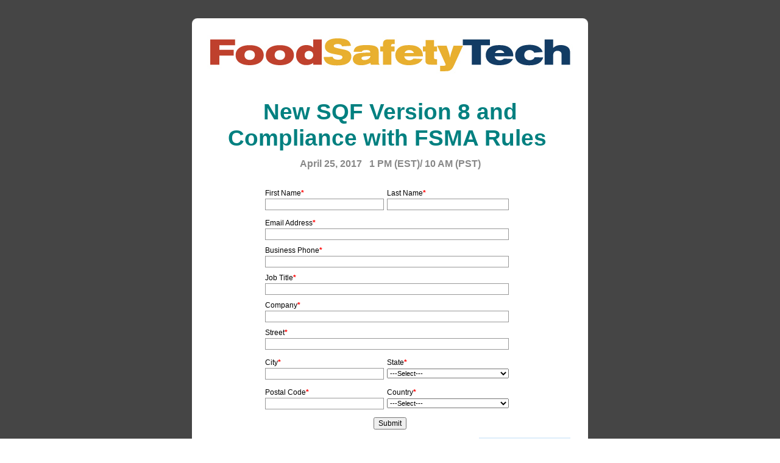

--- FILE ---
content_type: text/html;charset=UTF-8
request_url: https://a4343.actonsoftware.com/acton/form/4343/005d:d-0001/0/-/-/-/-/index.htm
body_size: 15544
content:
<html>
	<head>
		<title>New SQF Version 8 and Compliance with FSMA Rules Webinar</title>
		<META HTTP-EQUIV="Content-Type" CONTENT="text/html; charset=utf-8"/>
		<META NAME="og:title" CONTENT="New SQF Version 8 and Compliance with FSMA Rules Webinar"/>
		<META HTTP-EQUIV="expires" VALUE="Sat, 1 Jan 2000 11:00:00 GMT">
		<META HTTP-EQUIV="pragma" CONTENT="no-cache">
		<META HTTP-EQUIV="CACHE-CONTROL" CONTENT="NO-CACHE">
		<META NAME="viewport" CONTENT="width=device-width">
<script type="text/javascript">(window.NREUM||(NREUM={})).init={privacy:{cookies_enabled:true}};(window.NREUM||(NREUM={})).loader_config={licenseKey:"2fb83f2bad",applicationID:"319663946"};window.NREUM||(NREUM={}),__nr_require=function(e,t,n){function r(n){if(!t[n]){var i=t[n]={exports:{}};e[n][0].call(i.exports,function(t){var i=e[n][1][t];return r(i||t)},i,i.exports)}return t[n].exports}if("function"==typeof __nr_require)return __nr_require;for(var i=0;i<n.length;i++)r(n[i]);return r}({1:[function(e,t,n){function r(){}function i(e,t,n){return function(){return o(e,[u.now()].concat(c(arguments)),t?null:this,n),t?void 0:this}}var o=e("handle"),a=e(7),c=e(8),f=e("ee").get("tracer"),u=e("loader"),s=NREUM;"undefined"==typeof window.newrelic&&(newrelic=s);var d=["setPageViewName","setCustomAttribute","setErrorHandler","finished","addToTrace","inlineHit","addRelease"],p="api-",l=p+"ixn-";a(d,function(e,t){s[t]=i(p+t,!0,"api")}),s.addPageAction=i(p+"addPageAction",!0),s.setCurrentRouteName=i(p+"routeName",!0),t.exports=newrelic,s.interaction=function(){return(new r).get()};var m=r.prototype={createTracer:function(e,t){var n={},r=this,i="function"==typeof t;return o(l+"tracer",[u.now(),e,n],r),function(){if(f.emit((i?"":"no-")+"fn-start",[u.now(),r,i],n),i)try{return t.apply(this,arguments)}catch(e){throw f.emit("fn-err",[arguments,this,e],n),e}finally{f.emit("fn-end",[u.now()],n)}}}};a("actionText,setName,setAttribute,save,ignore,onEnd,getContext,end,get".split(","),function(e,t){m[t]=i(l+t)}),newrelic.noticeError=function(e,t){"string"==typeof e&&(e=new Error(e)),o("err",[e,u.now(),!1,t])}},{}],2:[function(e,t,n){function r(){return c.exists&&performance.now?Math.round(performance.now()):(o=Math.max((new Date).getTime(),o))-a}function i(){return o}var o=(new Date).getTime(),a=o,c=e(9);t.exports=r,t.exports.offset=a,t.exports.getLastTimestamp=i},{}],3:[function(e,t,n){function r(e){return!(!e||!e.protocol||"file:"===e.protocol)}t.exports=r},{}],4:[function(e,t,n){function r(e,t){var n=e.getEntries();n.forEach(function(e){"first-paint"===e.name?d("timing",["fp",Math.floor(e.startTime)]):"first-contentful-paint"===e.name&&d("timing",["fcp",Math.floor(e.startTime)])})}function i(e,t){var n=e.getEntries();n.length>0&&d("lcp",[n[n.length-1]])}function o(e){e.getEntries().forEach(function(e){e.hadRecentInput||d("cls",[e])})}function a(e){if(e instanceof m&&!g){var t=Math.round(e.timeStamp),n={type:e.type};t<=p.now()?n.fid=p.now()-t:t>p.offset&&t<=Date.now()?(t-=p.offset,n.fid=p.now()-t):t=p.now(),g=!0,d("timing",["fi",t,n])}}function c(e){d("pageHide",[p.now(),e])}if(!("init"in NREUM&&"page_view_timing"in NREUM.init&&"enabled"in NREUM.init.page_view_timing&&NREUM.init.page_view_timing.enabled===!1)){var f,u,s,d=e("handle"),p=e("loader"),l=e(6),m=NREUM.o.EV;if("PerformanceObserver"in window&&"function"==typeof window.PerformanceObserver){f=new PerformanceObserver(r);try{f.observe({entryTypes:["paint"]})}catch(v){}u=new PerformanceObserver(i);try{u.observe({entryTypes:["largest-contentful-paint"]})}catch(v){}s=new PerformanceObserver(o);try{s.observe({type:"layout-shift",buffered:!0})}catch(v){}}if("addEventListener"in document){var g=!1,w=["click","keydown","mousedown","pointerdown","touchstart"];w.forEach(function(e){document.addEventListener(e,a,!1)})}l(c)}},{}],5:[function(e,t,n){function r(e,t){if(!i)return!1;if(e!==i)return!1;if(!t)return!0;if(!o)return!1;for(var n=o.split("."),r=t.split("."),a=0;a<r.length;a++)if(r[a]!==n[a])return!1;return!0}var i=null,o=null,a=/Version\/(\S+)\s+Safari/;if(navigator.userAgent){var c=navigator.userAgent,f=c.match(a);f&&c.indexOf("Chrome")===-1&&c.indexOf("Chromium")===-1&&(i="Safari",o=f[1])}t.exports={agent:i,version:o,match:r}},{}],6:[function(e,t,n){function r(e){function t(){e(a&&document[a]?document[a]:document[i]?"hidden":"visible")}"addEventListener"in document&&o&&document.addEventListener(o,t,!1)}t.exports=r;var i,o,a;"undefined"!=typeof document.hidden?(i="hidden",o="visibilitychange",a="visibilityState"):"undefined"!=typeof document.msHidden?(i="msHidden",o="msvisibilitychange"):"undefined"!=typeof document.webkitHidden&&(i="webkitHidden",o="webkitvisibilitychange",a="webkitVisibilityState")},{}],7:[function(e,t,n){function r(e,t){var n=[],r="",o=0;for(r in e)i.call(e,r)&&(n[o]=t(r,e[r]),o+=1);return n}var i=Object.prototype.hasOwnProperty;t.exports=r},{}],8:[function(e,t,n){function r(e,t,n){t||(t=0),"undefined"==typeof n&&(n=e?e.length:0);for(var r=-1,i=n-t||0,o=Array(i<0?0:i);++r<i;)o[r]=e[t+r];return o}t.exports=r},{}],9:[function(e,t,n){t.exports={exists:"undefined"!=typeof window.performance&&window.performance.timing&&"undefined"!=typeof window.performance.timing.navigationStart}},{}],ee:[function(e,t,n){function r(){}function i(e){function t(e){return e&&e instanceof r?e:e?u(e,f,a):a()}function n(n,r,i,o,a){if(a!==!1&&(a=!0),!l.aborted||o){e&&a&&e(n,r,i);for(var c=t(i),f=v(n),u=f.length,s=0;s<u;s++)f[s].apply(c,r);var p=d[h[n]];return p&&p.push([b,n,r,c]),c}}function o(e,t){y[e]=v(e).concat(t)}function m(e,t){var n=y[e];if(n)for(var r=0;r<n.length;r++)n[r]===t&&n.splice(r,1)}function v(e){return y[e]||[]}function g(e){return p[e]=p[e]||i(n)}function w(e,t){s(e,function(e,n){t=t||"feature",h[n]=t,t in d||(d[t]=[])})}var y={},h={},b={on:o,addEventListener:o,removeEventListener:m,emit:n,get:g,listeners:v,context:t,buffer:w,abort:c,aborted:!1};return b}function o(e){return u(e,f,a)}function a(){return new r}function c(){(d.api||d.feature)&&(l.aborted=!0,d=l.backlog={})}var f="nr@context",u=e("gos"),s=e(7),d={},p={},l=t.exports=i();t.exports.getOrSetContext=o,l.backlog=d},{}],gos:[function(e,t,n){function r(e,t,n){if(i.call(e,t))return e[t];var r=n();if(Object.defineProperty&&Object.keys)try{return Object.defineProperty(e,t,{value:r,writable:!0,enumerable:!1}),r}catch(o){}return e[t]=r,r}var i=Object.prototype.hasOwnProperty;t.exports=r},{}],handle:[function(e,t,n){function r(e,t,n,r){i.buffer([e],r),i.emit(e,t,n)}var i=e("ee").get("handle");t.exports=r,r.ee=i},{}],id:[function(e,t,n){function r(e){var t=typeof e;return!e||"object"!==t&&"function"!==t?-1:e===window?0:a(e,o,function(){return i++})}var i=1,o="nr@id",a=e("gos");t.exports=r},{}],loader:[function(e,t,n){function r(){if(!E++){var e=x.info=NREUM.info,t=l.getElementsByTagName("script")[0];if(setTimeout(u.abort,3e4),!(e&&e.licenseKey&&e.applicationID&&t))return u.abort();f(h,function(t,n){e[t]||(e[t]=n)});var n=a();c("mark",["onload",n+x.offset],null,"api"),c("timing",["load",n]);var r=l.createElement("script");r.src="https://"+e.agent,t.parentNode.insertBefore(r,t)}}function i(){"complete"===l.readyState&&o()}function o(){c("mark",["domContent",a()+x.offset],null,"api")}var a=e(2),c=e("handle"),f=e(7),u=e("ee"),s=e(5),d=e(3),p=window,l=p.document,m="addEventListener",v="attachEvent",g=p.XMLHttpRequest,w=g&&g.prototype;if(d(p.location)){NREUM.o={ST:setTimeout,SI:p.setImmediate,CT:clearTimeout,XHR:g,REQ:p.Request,EV:p.Event,PR:p.Promise,MO:p.MutationObserver};var y=""+location,h={beacon:"bam.nr-data.net",errorBeacon:"bam.nr-data.net",agent:"js-agent.newrelic.com/nr-1208.min.js"},b=g&&w&&w[m]&&!/CriOS/.test(navigator.userAgent),x=t.exports={offset:a.getLastTimestamp(),now:a,origin:y,features:{},xhrWrappable:b,userAgent:s};e(1),e(4),l[m]?(l[m]("DOMContentLoaded",o,!1),p[m]("load",r,!1)):(l[v]("onreadystatechange",i),p[v]("onload",r)),c("mark",["firstbyte",a.getLastTimestamp()],null,"api");var E=0}},{}],"wrap-function":[function(e,t,n){function r(e,t){function n(t,n,r,f,u){function nrWrapper(){var o,a,s,p;try{a=this,o=d(arguments),s="function"==typeof r?r(o,a):r||{}}catch(l){i([l,"",[o,a,f],s],e)}c(n+"start",[o,a,f],s,u);try{return p=t.apply(a,o)}catch(m){throw c(n+"err",[o,a,m],s,u),m}finally{c(n+"end",[o,a,p],s,u)}}return a(t)?t:(n||(n=""),nrWrapper[p]=t,o(t,nrWrapper,e),nrWrapper)}function r(e,t,r,i,o){r||(r="");var c,f,u,s="-"===r.charAt(0);for(u=0;u<t.length;u++)f=t[u],c=e[f],a(c)||(e[f]=n(c,s?f+r:r,i,f,o))}function c(n,r,o,a){if(!m||t){var c=m;m=!0;try{e.emit(n,r,o,t,a)}catch(f){i([f,n,r,o],e)}m=c}}return e||(e=s),n.inPlace=r,n.flag=p,n}function i(e,t){t||(t=s);try{t.emit("internal-error",e)}catch(n){}}function o(e,t,n){if(Object.defineProperty&&Object.keys)try{var r=Object.keys(e);return r.forEach(function(n){Object.defineProperty(t,n,{get:function(){return e[n]},set:function(t){return e[n]=t,t}})}),t}catch(o){i([o],n)}for(var a in e)l.call(e,a)&&(t[a]=e[a]);return t}function a(e){return!(e&&e instanceof Function&&e.apply&&!e[p])}function c(e,t){var n=t(e);return n[p]=e,o(e,n,s),n}function f(e,t,n){var r=e[t];e[t]=c(r,n)}function u(){for(var e=arguments.length,t=new Array(e),n=0;n<e;++n)t[n]=arguments[n];return t}var s=e("ee"),d=e(8),p="nr@original",l=Object.prototype.hasOwnProperty,m=!1;t.exports=r,t.exports.wrapFunction=c,t.exports.wrapInPlace=f,t.exports.argsToArray=u},{}]},{},["loader"]);</script><link rel="shortcut icon" type="image/x-icon" href="/acton/image/favicon.png?v=2" />
		<link rel="icon" type="image/x-icon" href="/acton/image/favicon.png?v=2" />
		<link rel="stylesheet" type="text/css" href="//cdn-forpci33.actonsoftware.com/acton/form.css?ts=2021-05-19-20-36-50-571">
		<link rel="stylesheet" type="text/css" href="//cdn-forpci33.actonsoftware.com/acton/formNegCap.css?ts=2021-05-19-20-36-50-571">
		<script src="//www.google.com/recaptcha/api.js" async defer></script>
		<script type="text/javascript" src="//cdn-forpci33.actonsoftware.com/acton/prototype.js?ts=2021-05-19-20-36-50-571"></script>
		<script type="text/javascript" src="/acton/form/4343/005d/form.js?ts=2021-05-19-20-36-50-571"></script>
		<script type="text/javascript">
			var requiredFields 		= new Array();		//	[id]
			var requiredFieldGroups = new Array();		//	[id,count]
			function addRequiredField (id)
				{
				requiredFields.push (id);
				}
			function addRequiredFieldGroup (id, count)
				{
				requiredFieldGroups.push ([id, count]);
				}
			function missing (fieldName)
				{
				var f = document.getElementById (fieldName);
				var v = $F(fieldName);
				if (v)
					{
					//	Trim
					v = v.replace (/^\s*(.*)/,  "$1");
					v = v.replace (/(.*?)\s*$/, "$1");
					}
				if (!v)
					{
					f.style.backgroundColor = '#FFFFCC';
					return 1;
					}
				else
					{
					f.style.backgroundColor = '';
					return 0;
					}
				}
			function missingGroup (fieldName, count)
				{
				var found = false;
				for (var i = 0; i < count; i++)
					{
					if (document.getElementById(fieldName+'-'+i).checked)
						{
						found = true;
						break;
						}
					}
				if (found)
					{
					for (var i = 0; i < count; i++)
						document.getElementById(fieldName+'-'+i).parentNode.style.backgroundColor = '';
					return 0;
					}
				else
					{
					for (var i = 0; i < count; i++)
						document.getElementById(fieldName+'-'+i).parentNode.style.backgroundColor = '#FFFFCC';
					return 1;
					}
				}
			var validatedFields = new Array();
			function addFieldToValidate (id, validationType, arg1, arg2)
				{
				validatedFields.push (
					[ id, validationType, arg1, arg2 ]
					);
				}
			function validateField (id, fieldValidationValue, arg1, arg2)
				{
				var field = document.getElementById(id);
				var name  = field.name;
				var value = $F(id);
				for (var i = 0; i < validators.length; i++)
					{
					var validationDisplay   = validators[i][3];
					var validationValue 	= validators[i][1];
					var validationFunction	= validators[i][2];
					if (validationValue === fieldValidationValue)
						{
						if (!validationFunction (value,arg1,arg2,id))
							{							
							field.style.backgroundColor = '#FFFFCC';
							// alert (name + ': ' + validationDisplay);
							alert (validationDisplay);
							return false;
							}
						else
							{
							field.style.backgroundColor = '';
							}
						break;
						}
					}
				for (var i = 0; i < implicitValidators.length; i++)
					{
					var validationDisplay   = implicitValidators[i][0];
					var validationValue 	= implicitValidators[i][1];
					var validationFunction	= implicitValidators[i][2];
					if (validationValue === fieldValidationValue)
						{
						if (!validationFunction (value,arg1,arg2,id))
							{							
							field.style.backgroundColor = '#FFFFCC';
							// alert (name + ': ' + validationDisplay);
							alert (validationDisplay);
							return false;
							}
						else
							{
							field.style.backgroundColor = '';
							}
						break;
						}
					}
				return true;
				}
			var r = '';
			var doPrefill = 0;
			function doPrefillOnloadDone(ajax){}
			function doPrefillOnload()
				{
				if( r && r.length > 0 && doPrefill)
					{
					var parms = 'a=4343&id=005d&r='+r+'&did=005d:d-0001&ts='+(new Date().getTime()) + '&sid=TV2:cGiiA8LEL';
					new Ajax.Updater (
						'prefillDiv',
						'/acton/forms/prefillAjax.jsp',
						{
							method:			'get',
							parameters:		parms,
							evalScripts:	true,
							onComplete:		doPrefillOnloadDone
						}
						);
					}
				}
			getParameter = function (parameterName) 
				{
				var search = window.location.search;
				var queryString = search != null && search.length > 0 ? window.location.search.substring(1) : '';
				if (queryString.length == 0) 
					return null;
				var begin = queryString.indexOf (parameterName+"=");
				if (begin == -1)
					return null;
				begin += parameterName.length+1;
				var end = queryString.indexOf ("&", begin);
				if (end == -1) 
					end = queryString.length
				return unescape (queryString.substring (begin, end));
				}
			if(getParameter("validRecaptcha")){
                alert("The Captcha value entered was incorrect.  Please try again.");
			}
			function doOnLoad ()
				{
				document.getElementById("ao_jstzo").value = new Date().getTimezoneOffset();
				var refURL = document.referrer;		
				if ( window.location.href.indexOf('embedded=1') !== -1 )
					{
					try 
						{
						var parentReferrer = parent.getReferrerHeader();
						if ( ! parentReferrer || parentReferrer == '' )
							refURL = getParameter( "refUrl" );
						else refURL = parentReferrer;
						}
					catch(e)
						{
						refURL = getParameter( "refUrl" );
						}
					}
				if ( refURL != null )
					document.getElementById("ao_refurl").value = refURL;
				document.getElementById("ao_target").value = window.location.href;
				doPrefillOnload();
				}
			function doSubmit(form)
				{
				try {
					if (typeof(customSubmitProcessing) === "function")
						customSubmitProcessing();
					}
				catch (err) { }
				var submitButton = document.getElementById (form.id+'_ao_submit_button');
				submitButton.style.visibility = 'hidden';
				//	Check required fields
				var missingCount = 0;
				for (var i = 0; i < requiredFields.length; i++)
					missingCount += missing (requiredFields[i]);
				for (var i = 0; i < requiredFieldGroups.length; i++)
					missingCount += missingGroup (requiredFieldGroups[i][0], requiredFieldGroups[i][1]);
				if (missingCount > 0)
					{
					alert ('Please fill all required (*) fields. ');
					submitButton.style.visibility = 'visible';
					return;
					}
				//	Validate all fields
				for (var i = 0; i < validatedFields.length; i++)
					{
					var ff = validatedFields[i];
					if (!validateField (ff[0], ff[1], ff[2], ff[3]))
						{
						document.getElementById(ff[0]).focus();
						submitButton.style.visibility = 'visible';
						return;
						}
					}
				//	Make sure it is not a preview situation
				if (document.getElementById('ao_p').value === '1')
					{
					submitButton.style.visibility = 'visible';
					return;
					}
				// Enable the form handler
				document.getElementById('ao_bot').value = 'nope';
                try{
                // Save the parent href if the form is in an iframe
                document.getElementById('ao_iframe').value = window.parent ? window.parent.location.href : "";
                }catch(xxx){}
				try{
					// Save the location href as the target
					document.getElementById('ao_target').value = window.location.href;
				}catch(xxx){}
				// Submit
				form.submit();
				}
		</script>
	</head>
	<body onLoad="doOnLoad()">
		<form id="form_005d" method="post" enctype="multipart/form-data" action="https://a4343.actonsoftware.com/acton/forms/userSubmit.jsp" accept-charset="UTF-8">
		<input type="hidden" name="ao_a"      value="4343"				>
		<input type="hidden" name="ao_f"      value="005d"					>
		<input type="hidden" name="ao_d"      value="005d:d-0001"					>
		<input type="hidden" name="ao_p"      id="ao_p"      value="0"	>
		<input type="hidden" name="ao_jstzo"  id="ao_jstzo"  value=""					>
		<input type="hidden" name="ao_refurl" id="ao_refurl" value=""					>
		<input type="hidden" name="ao_cuid"   value=""				>
		<input type="hidden" name="ao_srcid"  value=""					>
		<input type="hidden" name="ao_nc"	  value=""					>
		<input type="hidden" name="ao_pf"	  value="0"				>
		<input type="hidden" name="ao_bot"    id="ao_bot"	value="yes"					>
        <input type="hidden" name="ao_iframe" id="ao_iframe" value=""                   >
		<input type="hidden" name="ao_target" id="ao_target" value=""                   >
		<input type="hidden" name="ao_camp"   value=""					>
		<input type="hidden" name="ao_campid"  value=""				>		
		<!-- -------------------------------------------------------------------------------------------- -->
<style>
body { font-family: Arial, Helvetica, sans-serif; color: #000000; font-size: 12px; }
table, tr, td, div, textarea, input { font-family: Arial, Helvetica, sans-serif; color: #000000; font-size: 12px; }
p {margin-bottom:1em;}
.msgHeader {font-family: arial; color: #7fc41c; font-size: 10px;}
#headerWrapper a {font-family: arial; color: #7fc41c; font-size: 10px;}
.msgFooter {font-family: arial; color: #7fc41c; font-size: 10px;}
#footerWrapper a {font-family: arial; color: #7fc41c; font-size: 10px;}
.ReadMsgBody {width: 100%;}
.ExternalClass {width: 100%;}
#headerWrapper table, #headerWrapper tr, #headerWrapper td, #headerWrapper div, #headerWrapper textarea, #headerWrapper input { font-family: Arial, Helvetica, sans-serif; color: #808183; font-size: 10px; }
#footerWrapper table, #footerWrapper tr, #footerWrapper td, #footerWrapper div, #footerWrapper textarea, #footerWrapper input { font-family: Arial, Helvetica, sans-serif; color: #666666; font-size: 10px; }
</style>
<table border="0" cellspacing="0" cellpadding="0" width="100%" height="100%" style="">
<tr>
<td align="center" valign="top" bgcolor="#454545">
<table border="0" cellspacing="0" cellpadding="0" width="650">
<tr>
<td colspan="3" height="30" align="center"><div id="headerWrapper" style="font-family: arial; font-size: 10px; color: #808183;">
			</div></td>
</tr>
<tr>
<td style="font-size: 1px; line-height: 1px;"><img src="https://a4343.actonsoftware.com/acton/paper/1/Max/cnr_top_lft.gif" width="9" height="9" style="display: block;"/></td>
<td width="622" height="1" bgcolor="#ffffff" style="font-size: 1px; line-height: 1px"><img src="https://a4343.actonsoftware.com/acton/paper/1/Max/t.png" width="1" height="1"></td>
<td style="font-size: 1px; line-height: 1px;"><img src="https://a4343.actonsoftware.com/acton/paper/1/Max/cnr_top_rt.gif" width="9" height="9" style="display: block;"/></td>
</tr>
<tr>
<td width="9" bgcolor="#ffffff" style="font-size: 1px; line-height: 1px"><img src="https://a4343.actonsoftware.com/acton/paper/1/Max/t.png" width="1" height="1"></td>
<td width="632" bgcolor="#ffffff">
<table border="0" cellspacing="0" cellpadding="10" width="632">
<tr>
<td align="center">
<img id="r-1958274" border="0" style="font-size: 12px;" src="https://a4343.actonsoftware.com/acton/cx/10f7/logo13.jpg" alt="FoodSafetyTech" title="FoodSafetyTech">
</td>
</tr>
<tr>
<td align="left">
		<link rel="stylesheet" type="text/css" href="/acton/form/4343/005d/form.css?ts=2021-05-19-20-36-50-571">
		<div id="ao_alignment_container" class="aoFormContainer" align="center">
		<table class="ao_tbl_container" border="0" cellspacing="0" cellpadding="0">
			<tr>
				<td class="ao_tbl_cell" style="padding-left: 10px; padding-right: 10px" align="center">
<div class="formField">
	<div class="formSectionDescription"><p style="text-align: center;"><span style="font-size: 18pt; font-family: arial,helvetica neue,helvetica,sans-serif;"><strong><span style="color: #d65500;"><span style="color: #008080;"><span style="font-size: 28pt; color: #008080;"><strong><span style="font-family: arial,helvetica,sans-serif;">New SQF Version 8 and Compliance with FSMA Rules <br /></span></strong></span></span> </span></strong></span></p>
<p style="text-align: center;"><span style="font-size: 12pt;"><strong><span style="font-family: arial,helvetica neue,helvetica,sans-serif; color: #888888;">April 25, 2017   1 PM (EST)/ 10 AM (PST)</span></strong></span></p></div>
</div>
				</td>
			</tr>
			<tr>
				<td class="ao_tbl_cell" style="padding-left: 10px; padding-right: 10px" align="center">
					<div class="formInputBlock"><div align="left">
	<div class="formField">
		<table cellspacing="0" cellpadding="0">
		<tr>
			<td class="sideBySideCell formFieldLabel"                          ><label for = "form_005d_fld_1_fn">First Name</label><b style="color: #FF0000; cursor: default" title="Required Field">*</b></td>
			<td class="sideBySideCell formFieldLabel" style="padding-left: 5px"><label for = "form_005d_fld_1_ln">Last Name</label><b style="color: #FF0000; cursor: default" title="Required Field">*</b></td>
		</tr>
		<tr>
			<td class="sideBySideCell" ><input type="text" class="l6e formFieldText formFieldMediumLeft"  id="form_005d_fld_1_fn" name="First Name" value=""></td>
			<td class="sideBySideCell" style="padding-left: 5px"><input type="text" class="l6e formFieldText formFieldMediumRight" id="form_005d_fld_1_ln" name="Last Name" value=""></td>
		</tr>
		<tr><td>&nbsp;</td></tr>
		<tr>
			<td class="formFieldLabel sideBySideCell"><label for = "form_005d_fld_1_em">Email Address</label><b style="color: #FF0000; cursor: default" title="Required Field">*</b></td>
		</tr>
		<tr>
			<td colspan="2"><input type="Email" class="l6e formFieldText formFieldLarge" id="form_005d_fld_1_em" name="Email Address" value=""></td>
		</tr>
		</table>
	</div>
	<script type="text/javascript">
		if (typeof(addRequiredField) != 'undefined')
			{
			addRequiredField ('form_005d_fld_1_fn');
			addRequiredField ('form_005d_fld_1_ln');
			addRequiredField ('form_005d_fld_1_em');
			}
		if (typeof(addFieldToValidate) != 'undefined')
			{
			addFieldToValidate ('form_005d_fld_1_em', 'EMAIL');
			}
	</script>
					</div></div>					
				</td>
			</tr>
			<tr>
				<td class="ao_tbl_cell" style="padding-left: 10px; padding-right: 10px" align="center">
					<div class="formInputBlock"><div align="left">
	<div class="formField">
		<div class="formFieldLabel" id="form_005d_fld_2-Label"><label for = "form_005d_fld_2">Business Phone</label><b style="color: #FF0000; cursor: default" title="Required Field">*</b></div>
		<input type="text" class="formFieldText formFieldLarge" id="form_005d_fld_2" name="Business Phone" >
	</div>
	<script type="text/javascript">
		if (typeof(addRequiredField) != 'undefined')
			{
			addRequiredField ('form_005d_fld_2');
			}
	</script>
					</div></div>					
				</td>
			</tr>
			<tr>
				<td class="ao_tbl_cell" style="padding-left: 10px; padding-right: 10px" align="center">
					<div class="formInputBlock"><div align="left">
	<div class="formField">
		<div class="formFieldLabel" id="form_005d_fld_3-Label"><label for = "form_005d_fld_3">Job Title</label><b style="color: #FF0000; cursor: default" title="Required Field">*</b></div>
		<input type="text" class="formFieldText formFieldLarge" id="form_005d_fld_3" name="Job Title" >
	</div>
	<script type="text/javascript">
		if (typeof(addRequiredField) != 'undefined')
			{
			addRequiredField ('form_005d_fld_3');
			}
	</script>
					</div></div>					
				</td>
			</tr>
			<tr>
				<td class="ao_tbl_cell" style="padding-left: 10px; padding-right: 10px" align="center">
					<div class="formInputBlock"><div align="left">
	<div class="formField">
		<div class="formFieldLabel" id="form_005d_fld_4-Label"><label for = "form_005d_fld_4">Company</label><b style="color: #FF0000; cursor: default" title="Required Field">*</b></div>
		<input type="text" class="formFieldText formFieldLarge" id="form_005d_fld_4" name="Company" >
	</div>
	<script type="text/javascript">
		if (typeof(addRequiredField) != 'undefined')
			{
			addRequiredField ('form_005d_fld_4');
			}
	</script>
					</div></div>					
				</td>
			</tr>
			<tr>
				<td class="ao_tbl_cell" style="padding-left: 10px; padding-right: 10px" align="center">
					<div class="formInputBlock"><div align="left">
	<div class="formField">
		<table cellspacing="0" cellpadding="0">
		<!-- Street -->
		<tr><td colspan="2" class="formFieldLabel">Street<b style="color: #FF0000; cursor: default" title="Required Field">*</b></td></tr>
		<tr><td colspan="2"><input type="text" class="formFieldText formFieldLarge" id="form_005d_fld_5_Street" name="Business Street" value=""></td></tr>
		<tr><td>&nbsp;</td></tr>
		<!-- City, State -->
		<tr>
			<td class="sideBySideCell formFieldLabel" >City<b style="color: #FF0000; cursor: default" title="Required Field">*</b></td>
			<td class="sideBySideCell formFieldLabel" style="padding-left: 5px">State<b style="color: #FF0000; cursor: default" title="Required Field">*</b></td>
		</tr>
		<tr>
			<td class="sideBySideCell"                         ><input type="text" class="formFieldText formFieldMediumLeft"  id="form_005d_fld_5_City"  name="Business City"   value=""></td>
			<td class="sideBySideCell" style="padding-left: 5px">
				<!--
				<input type="text" class="formFieldText formFieldMediumRight" id="form_005d_fld_5_State" name="Business State"  value="">
				-->
				<select class="formFieldMediumRight" name="Business State" id="form_005d_fld_5_State" onclick="event.cancelBubble = true;">
					<option value="">---Select---</option>
					<option value="AL">Alabama</option> 
					<option value="AK">Alaska</option> 
					<option value="AZ">Arizona</option> 
					<option value="AR">Arkansas</option> 
					<option value="CA">California</option> 
					<option value="CO">Colorado</option> 
					<option value="CT">Connecticut</option> 
					<option value="DE">Delaware</option> 
					<option value="DC">District of Columbia</option> 
					<option value="FL">Florida</option> 
					<option value="GA">Georgia</option> 
					<option value="HI">Hawaii</option> 
					<option value="ID">Idaho</option> 
					<option value="IL">Illinois</option> 
					<option value="IN">Indiana</option> 
					<option value="IA">Iowa</option>
					<option value="KS">Kansas</option> 
					<option value="KY">Kentucky</option> 
					<option value="LA">Louisiana</option> 
					<option value="ME">Maine</option> 
					<option value="MD">Maryland</option> 
					<option value="MA">Massachusetts</option> 
					<option value="MI">Michigan</option> 
					<option value="MN">Minnesota</option> 
					<option value="MS">Mississippi</option> 
					<option value="MO">Missouri</option> 
					<option value="MT">Montana</option> 
					<option value="NE">Nebraska</option> 
					<option value="NV">Nevada</option> 
					<option value="NH">New Hampshire</option> 
					<option value="NJ">New Jersey</option> 
					<option value="NM">New Mexico</option> 
					<option value="NY">New York</option> 
					<option value="NC">North Carolina</option> 
					<option value="ND">North Dakota</option> 
					<option value="OH">Ohio</option> 
					<option value="OK">Oklahoma</option> 
					<option value="OR">Oregon</option> 
					<option value="PA">Pennsylvania</option> 
					<option value="PR">Puerto Rico</option> 
					<option value="RI">Rhode Island</option> 
					<option value="SC">South Carolina</option> 
					<option value="SD">South Dakota</option> 
					<option value="TN">Tennessee</option> 
					<option value="TX">Texas</option> 
					<option value="UT">Utah</option> 
					<option value="VT">Vermont</option> 
					<option value="VA">Virginia</option> 
					<option value="WA">Washington</option> 
					<option value="WV">West Virginia</option> 
					<option value="WI">Wisconsin</option> 
					<option value="WY">Wyoming</option> 
					<option value="AB">Alberta</option> 
					<option value="BC">British Columbia</option> 
					<option value="MB">Manitoba</option> 
					<option value="NB">New Brunswick</option> 
					<option value="NL">Newfoundland and Labrador</option> 
					<option value="NS">Nova Scotia</option> 
					<option value="ON">Ontario</option> 
					<option value="PE">Prince Edward Island</option> 
					<option value="QC">Quebec</option> 
					<option value="SK">Saskatchewan</option> 
					<option value="INT">International/Other</option>			
				</select>
			</td>
		</tr>
		<tr><td>&nbsp;</td></tr>
		<!-- Zip, Country -->
		<tr>
			<td class="sideBySideCell formFieldLabel sideBySideCell" >Postal Code<b style="color: #FF0000; cursor: default" title="Required Field">*</b></td>
			<td class="sideBySideCell formFieldLabel sideBySideCell" style="padding-left: 5px">Country<b style="color: #FF0000; cursor: default" title="Required Field">*</b></td>
		</tr>
		<tr>
			<td class="sideBySideCell" ><input type="text" class="formFieldText formFieldMediumLeft"  id="form_005d_fld_5_Zip"     name="Business Postal Code"      value=""></td>
			<td class="sideBySideCell" style="padding-left: 5px">
				<!--
				<input type="text" class="formFieldText formFieldMediumRight" id="form_005d_fld_5_Country" name="Business Country"  value="">
				-->
				<select class="formFieldMediumRight" name="Business Country" id="form_005d_fld_5_Country" onclick="event.cancelBubble = true;">
					<option value="">---Select---</option>
				<option value="AF">Afghanistan</option><option value="AL">Albania</option><option value="DZ">Algeria</option><option value="AS">American Samoa</option><option value="AD">Andorra</option><option value="AO">Angola</option><option value="AI">Anguilla</option><option value="AQ">Antarctica</option><option value="AG">Antigua and Barbuda</option><option value="AR">Argentina</option><option value="AM">Armenia</option><option value="AW">Aruba</option><option value="AU">Australia</option><option value="AT">Austria</option><option value="AZ">Azerbaijan</option><option value="BS">Bahamas</option><option value="BH">Bahrain</option><option value="BD">Bangladesh</option><option value="BB">Barbados</option><option value="BY">Belarus</option><option value="BE">Belgium</option><option value="BZ">Belize</option><option value="BJ">Benin</option><option value="BM">Bermuda</option><option value="BT">Bhutan</option><option value="BO">Bolivia</option><option value="BQ">Bonaire</option><option value="BA">Bosnia</option><option value="BW">Botswana</option><option value="BV">Bouvet Island</option><option value="BR">Brazil</option><option value="IO">British Indian Ocean Territory</option><option value="BN">Brunei</option><option value="BG">Bulgaria</option><option value="BF">Burkina Faso</option><option value="BI">Burundi</option><option value="KH">Cambodia</option><option value="CM">Cameroon</option><option value="CA">Canada</option><option value="CV">Cape Verde</option><option value="KY">Cayman Islands</option><option value="CF">Central African Republic</option><option value="TD">Chad</option><option value="CL">Chile</option><option value="CN">China</option><option value="CX">Christmas Island</option><option value="CC">Cocos Islands</option><option value="CO">Colombia</option><option value="KM">Comoros</option><option value="CG">Congo</option><option value="CD">Congo, Dem. Rep.</option><option value="CK">Cook Islands</option><option value="CR">Costa Rica</option><option value="HR">Croatia</option><option value="CU">Cuba</option><option value="CW">Curaçao</option><option value="CY">Cyprus</option><option value="CZ">Czech Republic</option><option value="DK">Denmark</option><option value="DJ">Djibouti</option><option value="DM">Dominica</option><option value="DO">Dominican Republic</option><option value="EC">Ecuador</option><option value="EG">Egypt</option><option value="SV">El Salvador</option><option value="GQ">Equatorial Guinea</option><option value="ER">Eritrea</option><option value="EE">Estonia</option><option value="ET">Ethiopia</option><option value="FK">Falkland Islands (Malvinas)</option><option value="FO">Faroe Islands</option><option value="FJ">Fiji</option><option value="FI">Finland</option><option value="FR">France</option><option value="GF">French Guiana</option><option value="PF">French Polynesia</option><option value="TF">French Southern Territories</option><option value="GA">Gabon</option><option value="GM">Gambia</option><option value="GE">Georgia</option><option value="DE">Germany</option><option value="GH">Ghana</option><option value="GI">Gibraltar</option><option value="GR">Greece</option><option value="GL">Greenland</option><option value="GD">Grenada</option><option value="GP">Guadeloupe</option><option value="GU">Guam</option><option value="GT">Guatemala</option><option value="GG">Guernsey</option><option value="GN">Guinea</option><option value="GW">Guinea-Bissau</option><option value="GY">Guyana</option><option value="HT">Haiti</option><option value="HM">Heard Island</option><option value="HN">Honduras</option><option value="HK">Hong Kong</option><option value="HU">Hungary</option><option value="IS">Iceland</option><option value="IN">India</option><option value="ID">Indonesia</option><option value="IR">Iran</option><option value="IQ">Iraq</option><option value="IE">Ireland</option><option value="IM">Isle of Man</option><option value="IL">Israel</option><option value="IT">Italy</option><option value="CI">Ivory Coast</option><option value="JM">Jamaica</option><option value="JP">Japan</option><option value="JE">Jersey</option><option value="JO">Jordan</option><option value="KZ">Kazakhstan</option><option value="KE">Kenya</option><option value="KI">Kiribati</option><option value="KR">Korea</option><option value="KP">Korea, DPRK</option><option value="XK">Kosovo</option><option value="KW">Kuwait</option><option value="KG">Kyrgyzstan</option><option value="LA">Laos</option><option value="LV">Latvia</option><option value="LB">Lebanon</option><option value="LS">Lesotho</option><option value="LR">Liberia</option><option value="LY">Libya</option><option value="LI">Liechtenstein</option><option value="LT">Lithuania</option><option value="LU">Luxembourg</option><option value="MO">Macao</option><option value="MK">Macedonia</option><option value="MG">Madagascar</option><option value="MW">Malawi</option><option value="MY">Malaysia</option><option value="MV">Maldives</option><option value="ML">Mali</option><option value="MT">Malta</option><option value="MH">Marshall Islands</option><option value="MQ">Martinique</option><option value="MR">Mauritania</option><option value="MU">Mauritius</option><option value="YT">Mayotte</option><option value="MX">Mexico</option><option value="FM">Micronesia, Fed.</option><option value="MD">Moldova</option><option value="MC">Monaco</option><option value="MN">Mongolia</option><option value="ME">Montenegro</option><option value="MS">Montserrat</option><option value="MA">Morocco</option><option value="MZ">Mozambique</option><option value="MM">Myanmar</option><option value="NA">Namibia</option><option value="NR">Nauru</option><option value="NP">Nepal</option><option value="NL">Netherlands</option><option value="NC">New Caledonia</option><option value="NZ">New Zealand</option><option value="NI">Nicaragua</option><option value="NE">Niger</option><option value="NG">Nigeria</option><option value="NU">Niue</option><option value="NF">Norfolk Island</option><option value="MP">Northern Marianas</option><option value="NO">Norway</option><option value="OM">Oman</option><option value="PK">Pakistan</option><option value="PW">Palau</option><option value="PS">Palestinian Terr.</option><option value="PA">Panama</option><option value="PG">Papua New Guinea</option><option value="PY">Paraguay</option><option value="PE">Peru</option><option value="PH">Philippines</option><option value="PN">Pitcairn</option><option value="PL">Poland</option><option value="PT">Portugal</option><option value="PR">Puerto Rico</option><option value="QA">Qatar</option><option value="RO">Romania</option><option value="RU">Russia</option><option value="RW">Rwanda</option><option value="RE">Réunion</option><option value="BL">Saint Barthélemy</option><option value="SH">Saint Helena</option><option value="KN">Saint Kitts and Nevis</option><option value="LC">Saint Lucia</option><option value="MF">Saint Martin (French)</option><option value="PM">Saint Pierre and Miquelon</option><option value="VC">Saint Vincent</option><option value="WS">Samoa</option><option value="SM">San Marino</option><option value="ST">Sao Tome & Principe</option><option value="SA">Saudi Arabia</option><option value="SN">Senegal</option><option value="RS">Serbia</option><option value="SC">Seychelles</option><option value="SL">Sierra Leone</option><option value="SG">Singapore</option><option value="SX">Sint Maarten (Dutch)</option><option value="SK">Slovakia</option><option value="SI">Slovenia</option><option value="SB">Solomon Islands</option><option value="SO">Somalia</option><option value="ZA">South Africa</option><option value="GS">South Georgia and the South Sandwich Islands</option><option value="SS">South Sudan</option><option value="ES">Spain</option><option value="LK">Sri Lanka</option><option value="SD">Sudan</option><option value="SR">Suriname</option><option value="SJ">Svalbard</option><option value="SZ">Swaziland</option><option value="SE">Sweden</option><option value="CH">Switzerland</option><option value="SY">Syria</option><option value="TW">Taiwan</option><option value="TJ">Tajikistan</option><option value="TZ">Tanzania</option><option value="TH">Thailand</option><option value="TL">Timor-Leste</option><option value="TG">Togo</option><option value="TK">Tokelau</option><option value="TO">Tonga</option><option value="TT">Trinidad and Tobago</option><option value="TN">Tunisia</option><option value="TR">Turkey</option><option value="TM">Turkmenistan</option><option value="TC">Turks and Caicos</option><option value="TV">Tuvalu</option><option value="AE">U.A.E.</option><option value="UG">Uganda</option><option value="UA">Ukraine</option><option value="GB">United Kingdom</option><option value="US">United States</option><option value="UM">United States Minor Outlying Islands</option><option value="UY">Uruguay</option><option value="UZ">Uzbekistan</option><option value="VU">Vanuatu</option><option value="VA">Vatican City</option><option value="VE">Venezuela</option><option value="VN">Viet Nam</option><option value="VG">Virgin Islands, British</option><option value="VI">Virgin Islands, U.S.</option><option value="WF">Wallis and Futuna</option><option value="EH">Western Sahara</option><option value="YE">Yemen</option><option value="ZM">Zambia</option><option value="ZW">Zimbabwe</option><option value="AX">Åland Islands</option>
				</select>
			</td>
		</tr>
		</table>
	</div>
	<script type="text/javascript">
		if (typeof(addRequiredField) != 'undefined')
			{
			addRequiredField ('form_005d_fld_5_Street'	);
			addRequiredField ('form_005d_fld_5_City'	);
			addRequiredField ('form_005d_fld_5_State'	);
			addRequiredField ('form_005d_fld_5_Zip'	);
			addRequiredField ('form_005d_fld_5_Country');
			}
	</script>
					</div></div>					
				</td>
			</tr>
			<tr>
				<td class="ao_tbl_cell" style="padding-left: 10px; padding-right: 10px" align="center">
					<div class="formInputBlock"><div align="left">
<div class="formField">
	<table width="100%"><tr><td align="middle" id="form_005d_ao_submit_button"> 
	<input id="form_005d_ao_submit_input" type="button" name="Submit" value="Submit" onClick="doSubmit(document.getElementById('form_005d'))">
	</td></tr></table>
</div>
					</div></div>					
				</td>
			</tr>
			<tr>
				<td class="ao_tbl_cell" style="padding-left: 10px; padding-right: 10px" align="center">
<div class="formField">
	<div class="formSectionDescription"><table cellspacing="0" cellpadding="0" border="0" style="width: 100%;">
<tbody>
<tr>
<td width="*" height="100" valign="top"> 
<p style="font-family: arial, 'helvetica neue', helvetica, sans-serif; text-align: center; font-size: 16px;"><strong>New SQF Version 8 and<br />Compliance with FSMA Rules</strong></p>
<p style="font-family: arial, 'helvetica neue', helvetica, sans-serif; font-size: 11pt;">A new version of SQF was released March 31, 2017. During this webinar you will learn the changes within the version and how it relates with being FSMA compliant. </p>
<p style="font-family: arial, 'helvetica neue', helvetica, sans-serif; font-size: 11pt;">This webinar will help you understand revisions to SQF V8 and how to implement FSMA requirements in your SQF Food Safety Program<b></b></p>
<p style="font-family: arial, 'helvetica neue', helvetica, sans-serif; font-size: 11pt;"><strong>Subjects cover</strong></p>
<ul>
<li style="margin-bottom: 8px; font-family: arial, 'helvetica neue', helvetica, sans-serif; font-size: 11pt;">Emphasis on Senior Management: Monthly meetings between Senior Management and the SQF practitioner</li>
<li style="margin-bottom: 8px; font-family: arial, 'helvetica neue', helvetica, sans-serif; font-size: 11pt;">Greater Environmental Controls: Risk-based Environmental Monitoring Program required for all manufacturing facilities</li>
<li style="margin-bottom: 8px; font-family: arial, 'helvetica neue', helvetica, sans-serif; font-size: 11pt;">More Robust Approved Supplier Programs</li>
<li style="margin-bottom: 8px; font-family: arial, 'helvetica neue', helvetica, sans-serif; font-size: 11pt;">New Food Fraud Requirement
<ul>
<li style="margin-bottom: 8px; font-family: arial, 'helvetica neue', helvetica, sans-serif; font-size: 11pt;">Requirements for corporate suppliers that are part of the supply chain</li>
<li style="margin-bottom: 8px; font-family: arial, 'helvetica neue', helvetica, sans-serif; font-size: 11pt;">Provisions for supplier audits</li>
<li style="margin-bottom: 8px; font-family: arial, 'helvetica neue', helvetica, sans-serif; font-size: 11pt;">Vulnerability assessment, mitigation plan, record review required</li>
</ul>
</li>
<li style="margin-bottom: 8px; font-family: arial, 'helvetica neue', helvetica, sans-serif; font-size: 11pt;">Clearer Allergen Requirements</li>
<li style="margin-bottom: 8px; font-family: arial, 'helvetica neue', helvetica, sans-serif; font-size: 11pt;">Separated out to identify the requirements for controlling allergens, training personnel, and labelling&gt;</li>
<li style="margin-bottom: 8px; font-family: arial, 'helvetica neue', helvetica, sans-serif; font-size: 11pt;">Understand the tools and resources available to assist the food processor to prepare SQF V8 with FSMA compliant certification.</li>
<li style="fmargin-bottom: 8px; ont-family: arial, 'helvetica neue', helvetica, sans-serif; font-size: 11pt;">FSMA Implementation
<ul>
<li style="margin-bottom: 8px; font-family: arial, 'helvetica neue', helvetica, sans-serif; font-size: 11pt;">Risk Assessments</li>
<li style="margin-bottom: 8px; font-family: arial, 'helvetica neue', helvetica, sans-serif; font-size: 11pt;">Supply Chain Preventive Controls</li>
<li style="margin-bottom: 8px; font-family: arial, 'helvetica neue', helvetica, sans-serif; font-size: 11pt;">Economically Motivated Food Fraud vs Intentional Adulteration</li>
<li style="margin-bottom: 8px; font-family: arial, 'helvetica neue', helvetica, sans-serif; font-size: 11pt;">Allergen Requirements</li>
</ul>
</li>
</ul>
</td>
<td width="150" height="100" valign="top" bgcolor="#DEEEFA" style="text-align: center;">
<p></p>
<p><strong><span style="font-family: arial, 'helvetica neue', helvetica, sans-serif; font-size: 14pt;">SPEAKERS</span></strong></p>
<p><span style="background-color: #ffffff;"> </span><img align="middle" src="https://a4343.actonsoftware.com/acton/attachment/4343/f-024d/1/-/-/-/-/Chuboff_LeAnn.jpg" width="90" height="90" style="background-color: #ffffff;" /></p>
<p><span style="font-family: arial, 'helvetica neue', helvetica, sans-serif; font-size: 11pt;"><strong><span style="color: #888888;">LeAnn Chuboff<br />Senior Technical Director, SQFI</span></strong></span></p>
<p style="text-align: right;"><span style="font-family: arial, 'helvetica neue', helvetica, sans-serif; font-size: 9pt;"><strong><span style="color: #888888;"><span lang="EN-GB"></span></span></strong></span></p>
<p></p>
<p><img src="https://a4343.actonsoftware.com/acton/attachment/4343/f-024f/1/-/-/-/-/image.jpg" border="0" align="middle" alt="Jennifer Lott" width="90" height="90" /></p>
<p><span style="font-family: arial, 'helvetica neue', helvetica, sans-serif; font-size: 11pt;"><strong><span style="color: #888888;">Jennifer Lott<br />Food Safety & Auditing Technical Manager/Senior Safety Auditor</span></strong></span></p>
</td>
</tr>
</tbody>
</table>
<p style="text-align: center;"><span style="font-size: 12pt; font-family: calibri, 'trebuchet ms', sans-serif;">Sponsored by: </span></p>
<p><span style="font-family: calibri, 'trebuchet ms', sans-serif; font-size: 12pt;"><img src="https://a4343.actonsoftware.com/acton/attachment/4343/f-011f/1/-/-/-/-/image.jpg" border="0" width="215" height="101" align="middle" alt="SGS" style="display: block; margin-left: auto; margin-right: auto;" /><br /></span></p>
<p></p></div>
</div>
				</td>
			</tr>
		<tr style="display: none"><td>
		<input type="text" id="ao_form_neg_cap" name="ao_form_neg_cap" value="">
		</td></tr>
		</table>
		</div>
			<!-- -------------------------------------------------------------------------------------------- -->
</td>
</tr>
<tr>
<td align="center" bgcolor="#dddddd"><div id="footerWrapper" style="font-family: verdana; font-size: 10px; color: #666666;">
			<!-- -------------------------------------------------------------------------------------------- -->
			<!-- -------------------------------------------------------------------------------------------- -->
</div></td>
</tr>
</table>
</td>
<td width="9" bgcolor="#ffffff" style="font-size: 1px; line-height: 1px"><img src="https://a4343.actonsoftware.com/acton/paper/1/Max/t.png" width="1" height="1"></td>
</tr>
<tr>
<td style="font-size: 1px; line-height: 1px;"><img src="https://a4343.actonsoftware.com/acton/paper/1/Max/cnr_bot_lft.gif" width="9" height="9" style="display: block;"/></td>
<td width="632" height="1" bgcolor="#ffffff" style="font-size: 1px; line-height: 1px"><img src="https://a4343.actonsoftware.com/acton/paper/1/Max/t.png" width="1" height="1"></td>
<td style="font-size: 1px; line-height: 1px;"><img src="https://a4343.actonsoftware.com/acton/paper/1/Max/cnr_bot_rt.gif" width="9" height="9" style="display: block;"/></td>
</tr>
<tr>
<td colspan="3" height="30"></td>
</tr>
</table>
</td>
</tr>
</table>
			<!-- -------------------------------------------------------------------------------------------- -->
		</form>
		<div id="prefillDiv" style="display: none"></div>
		<script>/*<![CDATA[*/(function(w,a,b,d,s){w[a]=w[a]||{};w[a][b]=w[a][b]||{q:[],track:function(r,e,t){this.q.push({r:r,e:e,t:t||+new Date});}};var e=d.createElement(s);var f=d.getElementsByTagName(s)[0];e.async=1;e.src='//a4343.actonsoftware.com/cdnr/aorpci4/acton/bn/tracker/4343';f.parentNode.insertBefore(e,f);})(window,'ActOn','Beacon',document,'script');ActOn.Beacon.track();/*]]>*/</script>

<script type="text/javascript">window.NREUM||(NREUM={});NREUM.info={"errorBeacon":"bam-cell.nr-data.net","licenseKey":"2fb83f2bad","agent":"","beacon":"bam-cell.nr-data.net","applicationTime":12,"applicationID":"319663946","transactionName":"bgZbbEIFC0MFAkBZXFdMc2tgSwNfFgxHAhxfD1hMRAELcQ4ATB5ZShM=","queueTime":0}</script></body>
	</html>